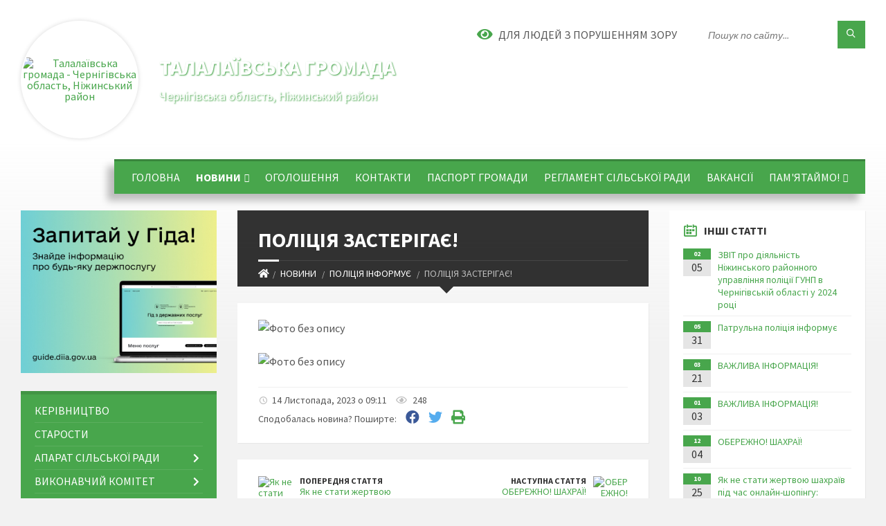

--- FILE ---
content_type: text/html; charset=UTF-8
request_url: https://talalaivka-gromada.gov.ua/news/1699945977/
body_size: 16487
content:
<!DOCTYPE html>
<html class="wide wow-animation" lang="uk">
<head>
	<!--[if IE]><meta http-equiv="X-UA-Compatible" content="IE=edge"><![endif]-->
	<meta charset="utf-8">
	<meta name="viewport" content="width=device-width, initial-scale=1">
	<!--[if IE]><script>
		document.createElement('header');
		document.createElement('nav');
		document.createElement('main');
		document.createElement('section');
		document.createElement('article');
		document.createElement('aside');
		document.createElement('footer');
		document.createElement('figure');
		document.createElement('figcaption');
	</script><![endif]-->
	<title>ПОЛІЦІЯ ЗАСТЕРІГАЄ! | Талалаївська громада</title>
	<meta name="description" content=". . ">
	<meta name="keywords" content="ПОЛІЦІЯ, ЗАСТЕРІГАЄ!, |, Талалаївська, громада, 04415258">

	
		<meta property="og:image" content="https://rada.info/upload/users_files/04415258/f519efa91906678c21e0e4866abe5d43.jpg">
	<meta property="og:image:width" content="800">
	<meta property="og:image:height" content="800">
			<meta property="og:title" content="ПОЛІЦІЯ ЗАСТЕРІГАЄ!">
				<meta property="og:type" content="article">
	<meta property="og:url" content="https://talalaivka-gromada.gov.ua/news/1699945977/">
		
		<link rel="apple-touch-icon" sizes="57x57" href="https://gromada.org.ua/apple-icon-57x57.png">
	<link rel="apple-touch-icon" sizes="60x60" href="https://gromada.org.ua/apple-icon-60x60.png">
	<link rel="apple-touch-icon" sizes="72x72" href="https://gromada.org.ua/apple-icon-72x72.png">
	<link rel="apple-touch-icon" sizes="76x76" href="https://gromada.org.ua/apple-icon-76x76.png">
	<link rel="apple-touch-icon" sizes="114x114" href="https://gromada.org.ua/apple-icon-114x114.png">
	<link rel="apple-touch-icon" sizes="120x120" href="https://gromada.org.ua/apple-icon-120x120.png">
	<link rel="apple-touch-icon" sizes="144x144" href="https://gromada.org.ua/apple-icon-144x144.png">
	<link rel="apple-touch-icon" sizes="152x152" href="https://gromada.org.ua/apple-icon-152x152.png">
	<link rel="apple-touch-icon" sizes="180x180" href="https://gromada.org.ua/apple-icon-180x180.png">
	<link rel="icon" type="image/png" sizes="192x192"  href="https://gromada.org.ua/android-icon-192x192.png">
	<link rel="icon" type="image/png" sizes="32x32" href="https://gromada.org.ua/favicon-32x32.png">
	<link rel="icon" type="image/png" sizes="96x96" href="https://gromada.org.ua/favicon-96x96.png">
	<link rel="icon" type="image/png" sizes="16x16" href="https://gromada.org.ua/favicon-16x16.png">
	<link rel="manifest" href="https://gromada.org.ua/manifest.json">
	<meta name="msapplication-TileColor" content="#ffffff">
	<meta name="msapplication-TileImage" content="https://gromada.org.ua/ms-icon-144x144.png">
	<meta name="theme-color" content="#ffffff">
	
	
		<meta name="robots" content="">
		
	<link rel="preconnect" href="https://fonts.googleapis.com">
	<link rel="preconnect" href="https://fonts.gstatic.com" crossorigin>
	<link href="https://fonts.googleapis.com/css2?family=Source+Sans+Pro:ital,wght@0,400;0,700;1,400;1,700&display=swap" rel="stylesheet">
	
    <link rel="preload" href="//gromada.org.ua/themes/2021_townpress/css/styles_vip.css?v=1.43" as="style">
	<link rel="stylesheet" href="//gromada.org.ua/themes/2021_townpress/css/styles_vip.css?v=1.43">
	<link rel="stylesheet" href="//gromada.org.ua/themes/2021_townpress/css/77316/theme_vip.css?v=1769491421">
	
		<!--[if lt IE 9]>
	<script src="https://oss.maxcdn.com/html5shiv/3.7.2/html5shiv.min.js"></script>
	<script src="https://oss.maxcdn.com/respond/1.4.2/respond.min.js"></script>
	<![endif]-->
	<!--[if gte IE 9]>
	<style type="text/css">
		.gradient { filter: none; }
	</style>
	<![endif]-->

</head>
<body class="">

	<a href="#top_menu" class="skip-link link" aria-label="Перейти до головного меню (Alt+1)" accesskey="1">Перейти до головного меню (Alt+1)</a>
	<a href="#left_menu" class="skip-link link" aria-label="Перейти до бічного меню (Alt+2)" accesskey="2">Перейти до бічного меню (Alt+2)</a>
    <a href="#main_content" class="skip-link link" aria-label="Перейти до головного вмісту (Alt+3)" accesskey="3">Перейти до текстового вмісту (Alt+3)</a>


		<header id="header" class="m-has-standard-menu m-has-header-tools m-has-gmap">
			<div class="header-inner">

				<div class="header-content">
					<div class="c-container">
						<div class="header-content-inner">

							<div class="header-branding m-large-logo">
								<a href="https://talalaivka-gromada.gov.ua/">
									<span id="logo" class="form_2">
										<img src="https://rada.info/upload/users_files/04415258/gerb/180px-Talalaivka_nizh_gerb.png" data-hires="https://rada.info/upload/users_files/04415258/gerb/180px-Talalaivka_nizh_gerb.png" alt="Талалаївська громада - Чернігівська область, Ніжинський район ">
									</span>
									<span>
										<span class="slogan_1">Талалаївська громада</span>
										<span class="slogan_2">Чернігівська область, Ніжинський район </span>
									</span>
								</a>
							</div>
							
							<div class="header-toggle-holder">

								<button type="button" class="header-toggle">
									<i class="ico-open tp tp-menu"></i>
									<i class="ico-close tp tp-cross"></i>
									<span>Меню</span>
								</button>

								<a rel="nofollow" href="https://talalaivka-gromada.gov.ua/search/" class="header-gmap-switcher" title="Пошук по сайту">
									<i class="fas fa-search"></i>
								</a>

							</div>
							
							<nav class="header-menu" id="top_menu">
								<ul>
																		<li>
										<a href="https://talalaivka-gromada.gov.ua/main/">ГОЛОВНА</a>
																			</li>
																		<li class="m-active">
										<a href="https://talalaivka-gromada.gov.ua/news/">НОВИНИ</a>
																				<ul>
																						<li>
												<a href="https://talalaivka-gromada.gov.ua/fond-socialnogo-strahuvannya-ukraini-informue-13-17-55-17-08-2021/">ФОНД СОЦІАЛЬНОГО СТРАХУВАННЯ УКРАЇНИ ІНФОРМУЄ</a>
																							</li>
																						<li>
												<a href="https://talalaivka-gromada.gov.ua/derzhpraci-informue-13-49-18-03-06-2022/">ДЕРЖПРАЦІ ІНФОРМУЄ</a>
																							</li>
																						<li>
												<a href="https://talalaivka-gromada.gov.ua/novini-pensijnogo-fondu-ukraini-10-28-57-24-11-2021/">НОВИНИ ПЕНСІЙНОГО ФОНДУ УКРАЇНИ</a>
																							</li>
																						<li>
												<a href="https://talalaivka-gromada.gov.ua/golovne-upravlinnya-statistiki-u-chernigivskij-oblasti-informue-11-24-07-07-02-2022/">ГОЛОВНЕ УПРАВЛІННЯ СТАТИСТИКИ У ЧЕРНІГІВСЬКІЙ ОБЛАСТІ ІНФОРМУЄ</a>
																							</li>
																						<li>
												<a href="https://talalaivka-gromada.gov.ua/golovne-upravlinnya-derzhprodspozhivsluzhbi-v-chernigivskij-oblasti-informue-11-04-06-08-02-2022/">ГОЛОВНЕ УПРАВЛІННЯ ДЕРЖПРОДСПОЖИВСЛУЖБИ В ЧЕРНІГІВСЬКІЙ ОБЛАСТІ ІНФОРМУЄ</a>
																							</li>
																						<li>
												<a href="https://talalaivka-gromada.gov.ua/novini-ministerstva-ohoroni-zdorovya-08-51-50-06-10-2022/">НОВИНИ МІНІСТЕРСТВА ОХОРОНИ ЗДОРОВ'Я</a>
																							</li>
																						<li>
												<a href="https://talalaivka-gromada.gov.ua/ministerstvo-cifrovoi-transformacii-informue-09-26-12-17-11-2021/">МІНІСТЕРСТВО ЦИФРОВОЇ ТРАНСФОРМАЦІЇ ІНФОРМУЄ</a>
																							</li>
																						<li>
												<a href="https://talalaivka-gromada.gov.ua/nizhinska-miskrajonna-filiya-chernigivskogo-oblasnogo-centru-zajnyatosti-informue-10-26-55-23-11-2021/">ЧЕРНІГІВСЬКИЙ ОБЛАСНИЙ ЦЕНТР ЗАЙНЯТОСТІ ІНФОРМУЄ</a>
																							</li>
																						<li>
												<a href="https://talalaivka-gromada.gov.ua/novini-golovnogo-upravlinnya-dps-u-chernigivskij-oblasti-14-26-38-07-04-2023/">НОВИНИ ГОЛОВНОГО УПРАВЛІННЯ ДПС У ЧЕРНІГІВСЬКІЙ ОБЛАСТІ</a>
																							</li>
																						<li class="m-active">
												<a href="https://talalaivka-gromada.gov.ua/policiya-informue-13-47-32-25-10-2023/">ПОЛІЦІЯ ІНФОРМУЄ</a>
																							</li>
																						<li>
												<a href="https://talalaivka-gromada.gov.ua/derzhavna-migracijna-sluzhba-informue-15-14-47-04-07-2025/">ДЕРЖАВНА МІГРАЦІЙНА СЛУЖБА ІНФОРМУЄ</a>
																							</li>
																																</ul>
																			</li>
																		<li>
										<a href="https://talalaivka-gromada.gov.ua/ogoloshennya-12-11-08-03-09-2021/">ОГОЛОШЕННЯ</a>
																			</li>
																		<li>
										<a href="https://talalaivka-gromada.gov.ua/feedback/">Контакти</a>
																			</li>
																		<li>
										<a href="https://talalaivka-gromada.gov.ua/pasport-gromadi-11-41-15-21-06-2022/">ПАСПОРТ ГРОМАДИ</a>
																			</li>
																		<li>
										<a href="https://talalaivka-gromada.gov.ua/reglament-silskoi-radi-09-14-24-05-01-2023/">РЕГЛАМЕНТ СІЛЬСЬКОЇ РАДИ</a>
																			</li>
																		<li>
										<a href="https://talalaivka-gromada.gov.ua/vakansii-15-51-18-08-09-2025/">ВАКАНСІЇ</a>
																			</li>
																		<li>
										<a href="https://talalaivka-gromada.gov.ua/pamyatajmo-16-37-14-11-02-2025/">ПАМ'ЯТАЙМО!</a>
																				<ul>
																						<li>
												<a href="https://talalaivka-gromada.gov.ua/aleya-slavi-12-55-10-24-09-2025/">АЛЕЯ СЛАВИ</a>
																							</li>
																																</ul>
																			</li>
																										</ul>
							</nav>
							
							<div class="header-tools">

								<div class="header-search">
									<form method="get" action="https://talalaivka-gromada.gov.ua/search/" class="c-search-form">
										<div class="form-fields">
											<input type="text" name="q" value="" placeholder="Пошук по сайту..." aria-label="Введіть пошукову фразу">
											<button type="submit" name="gAction" value="search" class="submit-btn" aria-label="Здійснити пошук"><i class="tp tp-magnifier"></i></button>
										</div>
									</form>
								</div>
								
								<a href="#" rel="nofollow" class="header-gmap-switcher" title="Версія для людей з вадами зору" onclick="return set_special('59343dc6b4ef5b0490e07efa7e2e9f66841c5453');">
									<i class="ico-open fas fa-eye"></i>
									<span>Для людей з порушенням зору</span>
								</a>

							</div>

						</div>
					</div>
				</div>

			</div>
		</header>

		<div class="header-bg">
			<div class="header-image" data-autoplay="8">
																			<div class="image-layer" style="background-image: url(https://rada.info/upload/users_files/04415258/backgrounds/1-фон.jpg);"></div>
												</div>
		</div>

		<div id="core">
			<div class="c-container">
				<div class="row">

					<div class="middle-column col-md-9 col-md-push-3" id="main_content">
					
																					<div class="row">
	
	<div class="middle-column col-md-8">

		<div id="page-content">
			<div class="page-content-inner">
			
				<div id="page-header" class="m-has-breadcrumbs">
					<div class="page-title">
						<h1>ПОЛІЦІЯ ЗАСТЕРІГАЄ!</h1>
					</div>
					<div class="breadcrumbs">
						<ul><li><a href="https://talalaivka-gromada.gov.ua/" title="Головна сторінка"><span class="fa fa-home"></span></a></li><li><a href="https://talalaivka-gromada.gov.ua/news/">НОВИНИ</a></li> <li><a href="https://talalaivka-gromada.gov.ua/policiya-informue-13-47-32-25-10-2023/" aria-current="page">ПОЛІЦІЯ ІНФОРМУЄ</a></li> <li class="active">ПОЛІЦІЯ ЗАСТЕРІГАЄ!</li></ul>
					</div>
				</div>

				<div class="post-page post-detail-page">
					<div class="post">
						<div class="post-inner c-content-box m-no-padding">

							<div class="post-core">

								<div class="post-content">
									<div class="post-content-inner">
						
										
										
										<main>
										<p><img alt="Фото без опису"  alt="" src="https://rada.info/upload/users_files/04415258/f519efa91906678c21e0e4866abe5d43.jpg" style="width: 350px; height: 350px;" /></p>

<p><img alt="Фото без опису"  alt="" src="https://rada.info/upload/users_files/04415258/d93b12ce67d1135ea55f582fe9c0ab68.jpg" style="width: 350px; height: 492px;" /></p>
										</main>
										
										
									</div>
								</div>

							</div>

							<div class="post-footer">
								<div class="post-footer-inner">

									<div class="post-info">
										<i class="ico tp tp-clock2"></i>
										<span class="post-date">
											14 Листопада, 2023 о 09:11
										</span>
										<i class="ico far fa-eye"></i>
										<span class="post-views">
											248
										</span>
																			</div>
																		
																		<div class="post-share">
										Сподобалась новина? Поширте:										
																				<a data-type="fb" class="social_share fab fa-facebook" onclick="window.open('https://www.facebook.com/sharer/sharer.php?u=https://talalaivka-gromada.gov.ua/news/1699945977/', '', 'toolbar=0,status=0,scrollbars=1,width=626,height=436'); return false;" href="#" rel="nofollow" title="Поширити у Facebook"></a>
										<a data-type="tw" class="social_share fab fa-twitter" onclick="window.open('https://twitter.com/intent/tweet?url=https://talalaivka-gromada.gov.ua/news/1699945977/&text=%D0%9F%D0%9E%D0%9B%D0%86%D0%A6%D0%86%D0%AF+%D0%97%D0%90%D0%A1%D0%A2%D0%95%D0%A0%D0%86%D0%93%D0%90%D0%84%21', '', 'toolbar=0,status=0,scrollbars=1,width=626,height=436'); return false;" href="#" rel="nofollow" title="Поширити у Twitter"></a>
										<a onclick="window.print(); return false;" rel="nofollow" class="social_share fas fa-print" href="#" title="Надрукувати"></a>
									</div>
																		
								</div>
							</div>
							
						</div>
					</div>
					
										<div class="post-navigation">
						<div class="c-content-box">
							<ul>
								<li class="prev m-has-thumb">
																		<div class="prev-inner">
																				<div class="nav-thumb">
											<a href="https://talalaivka-gromada.gov.ua/news/1698231020/"><img src="https://rada.info/upload/users_files/04415258/f1811ad0e9021a25f1bfd7f9032b2570.jpg" alt="Як не стати жертвою шахраїв під час онлайн-шопінгу: кіберполіція нагадує правила безпеки"></a>
										</div>
																				<h5><a href="https://talalaivka-gromada.gov.ua/news/1698231020/">Попередня стаття</a></h5>
										<a href="https://talalaivka-gromada.gov.ua/news/1698231020/">Як не стати жертвою шахраїв під час онлайн-шопінгу: кіберполіція нагадує правила безпеки</a>
									</div>
																	</li>
								<li class="next m-has-thumb">
																		<div class="next-inner">
																				<div class="nav-thumb">
											<a href="https://talalaivka-gromada.gov.ua/news/1701679540/"><img src="https://rada.info/upload/users_files/04415258/7ca3a81539860f632d2f677a3a458b82.jpg" alt="ОБЕРЕЖНО! ШАХРАЇ!"></a>
										</div>
																				<h5><a href="https://talalaivka-gromada.gov.ua/news/1701679540/">Наступна стаття</a></h5>
										<a href="https://talalaivka-gromada.gov.ua/news/1701679540/">ОБЕРЕЖНО! ШАХРАЇ!</a>
									</div>
																	</li>

							</ul>
						</div>
					</div>
										
					
				</div>
			</div>
		</div>

	</div>
	
	<div class="right-column col-md-4">
		<aside class="sidebar">
			<div class="widget-list">

								<div class="widget events-widget">
					<div class="widget-inner">
						<h3 class="widget-title m-has-ico"><i class="widget-ico tp tp-calendar-full"></i>Інші статті</h3>
						<div class="widget-content">
							<ul class="event-list">

																<li class="event m-has-date">
									<div class="event-inner">
										<div class="event-date" title="05.02.2025, 16:24">
											<span class="event-month">02</span>
											<span class="event-day">05</span>
										</div>
										<h4 class="event-title"><a href="https://talalaivka-gromada.gov.ua/news/1738766337/">ЗВІТ про діяльність Ніжинського районного управління поліції ГУНП в Чернігівській області у 2024 році</a></h4>
									</div>
								</li>
																<li class="event m-has-date">
									<div class="event-inner">
										<div class="event-date" title="31.05.2024, 11:20">
											<span class="event-month">05</span>
											<span class="event-day">31</span>
										</div>
										<h4 class="event-title"><a href="https://talalaivka-gromada.gov.ua/news/1717143668/">Патрульна поліція інформує</a></h4>
									</div>
								</li>
																<li class="event m-has-date">
									<div class="event-inner">
										<div class="event-date" title="21.03.2024, 10:06">
											<span class="event-month">03</span>
											<span class="event-day">21</span>
										</div>
										<h4 class="event-title"><a href="https://talalaivka-gromada.gov.ua/news/1711008599/">ВАЖЛИВА ІНФОРМАЦІЯ!</a></h4>
									</div>
								</li>
																<li class="event m-has-date">
									<div class="event-inner">
										<div class="event-date" title="03.01.2024, 12:15">
											<span class="event-month">01</span>
											<span class="event-day">03</span>
										</div>
										<h4 class="event-title"><a href="https://talalaivka-gromada.gov.ua/news/1704276983/">ВАЖЛИВА ІНФОРМАЦІЯ!</a></h4>
									</div>
								</li>
																<li class="event m-has-date">
									<div class="event-inner">
										<div class="event-date" title="04.12.2023, 10:44">
											<span class="event-month">12</span>
											<span class="event-day">04</span>
										</div>
										<h4 class="event-title"><a href="https://talalaivka-gromada.gov.ua/news/1701679540/">ОБЕРЕЖНО! ШАХРАЇ!</a></h4>
									</div>
								</li>
																<li class="event m-has-date">
									<div class="event-inner">
										<div class="event-date" title="25.10.2023, 13:47">
											<span class="event-month">10</span>
											<span class="event-day">25</span>
										</div>
										<h4 class="event-title"><a href="https://talalaivka-gromada.gov.ua/news/1698231020/">Як не стати жертвою шахраїв під час онлайн-шопінгу: кіберполіція нагадує правила безпеки</a></h4>
									</div>
								</li>
								
							</ul>
							<p class="show-all-btn"><a href="https://talalaivka-gromada.gov.ua/policiya-informue-13-47-32-25-10-2023/">Всі статті</a></p>
						</div>
					</div>
				</div>
				
				


<div id="banner_block">

	
	<p>&nbsp;<img alt="Фото без опису"  src="https://rada.info/upload/users_files/04415258/99bae14ad513fe750c9a568915488e81.jpg" style="width: 350px; height: 225px;" /></p>

<p>&nbsp; &nbsp; &nbsp; &nbsp; &nbsp; &nbsp; &nbsp; &nbsp; &nbsp; &nbsp; &nbsp; &nbsp; &nbsp; &nbsp; &nbsp; &nbsp; &nbsp; &nbsp; &nbsp;&nbsp;<a rel="nofollow" href="https://www.president.gov.ua/ru" target="_blank"><img alt="Президент України" src="https://rada.info/upload/users_files/04415258/0ab1ebbcfaee1bce442d17b91c377637.jpg" style="width: 300px; height: 156px;" /></a></p>

<p><a rel="nofollow" href="https://www.rada.gov.ua/" target="_blank"><img alt="Фото без опису"  src="https://rada.info/upload/users_files/04415258/65a672badbfcbe27ad81680d9de1a457.png" style="width: 350px; height: 184px;" /></a></p>

<p><img alt="Кабінет міністрів України" src="https://rada.info/upload/users_files/04415258/96547935f2afacdf2e1c28a71dbaa335.jpg" style="width: 350px; height: 197px;" /></p>

<p><a rel="nofollow" href="https://decentralization.gov.ua/" target="_blank"><img alt="Децентралізація в Україні" src="https://rada.info/upload/users_files/04415258/a9bb717afaaf30cbae3280d665fb5f92.jpg" style="width: 264px; height: 132px;" /></a></p>

<p><a rel="nofollow" href="https://moz.gov.ua/koronavirus-2019-ncov" target="_blank"><img alt="Фото без опису"  src="https://rada.info/upload/users_files/04415258/69dead3d86240c825da79932ad0b3e0b.png" style="width: 264px; height: 174px;" /></a></p>

<p><a rel="nofollow" href="https://thedigital.gov.ua/news/yak-otrimati-zhitlo-abo-groshovu-kompensatsiyu-vid-derzhavi-poslugi-na-gidi" target="_blank"><img alt="Міністерство цифрової трансформації України" src="https://rada.info/upload/users_files/04415258/325ff3e7fd952709e55d9663e477bf29.png" style="width: 264px; height: 148px;" /></a></p>

<p>&nbsp;</p>

<p>&nbsp; &nbsp; &nbsp; &nbsp; &nbsp; &nbsp; &nbsp; &nbsp; &nbsp; &nbsp; &nbsp; &nbsp; &nbsp; &nbsp; &nbsp; &nbsp; &nbsp; &nbsp; &nbsp; &nbsp; &nbsp; &nbsp; &nbsp; &nbsp; &nbsp; &nbsp; &nbsp; &nbsp; &nbsp; &nbsp; &nbsp; &nbsp; &nbsp; &nbsp; &nbsp;&nbsp;</p>
	<div class="clearfix"></div>

	
	<div class="clearfix"></div>

</div>
			</div>
		</aside>
	</div>
	
</div>

<hr class="c-separator m-margin-top-small m-margin-bottom-small m-transparent hidden-lg hidden-md">																			
					</div>

					<div class="left-column sidebar col-md-3 col-md-pull-9">
						<aside class="sidebar">

														<div class="widget image-widget right_menu_b">
								<div class="widget-inner">
									<div class="widget-content">
										<a href="https://guide.diia.gov.ua/" class="diia_guide" rel="nofollow" target="_blank"><img src="https://gromada.org.ua/upload/diia_guide.jpg" alt="Гід інформаційних послуг - банер"></a>
									</div>
								</div>
															</div>
							
							<nav class="side-menu m-left-side m-show-submenu" id="left_menu">
								<ul>
																		<li class="from_sidebar_menu">
										<a href="https://talalaivka-gromada.gov.ua/silskij-golova-23-29-09-26-05-2021/">КЕРІВНИЦТВО</a>
																			</li>
																		<li class="from_sidebar_menu">
										<a href="https://talalaivka-gromada.gov.ua/starosti-starostinskih-okrugiv-11-32-26-13-10-2021/">СТАРОСТИ</a>
																			</li>
																		<li class="from_sidebar_menu">
										<a href="https://talalaivka-gromada.gov.ua/aparat-silskoi-radi-15-35-12-17-08-2021/">АПАРАТ СІЛЬСЬКОЇ РАДИ</a>
																				<ul>
																						<li>
												<a href="https://talalaivka-gromada.gov.ua/aparat-talalaivskoi-silskoi-radi-ta-ii-vikonavchogo-komitetu-inshih-vikonavchih-organiv-radi-15-39-16-17-08-2021/">Структура виконавчих органів  Талалаївської сільської ради</a>
																							</li>
																																</ul>
																			</li>
																		<li class="from_sidebar_menu">
										<a href="https://talalaivka-gromada.gov.ua/vikonavchij-komitet-16-06-48-17-08-2021/">ВИКОНАВЧИЙ КОМІТЕТ</a>
																				<ul>
																						<li>
												<a href="https://talalaivka-gromada.gov.ua/personalnij-sklad-vikonavchogo-komitetu-16-07-39-17-08-2021/">Персональний склад виконавчого комітету</a>
																							</li>
																						<li>
												<a href="https://talalaivka-gromada.gov.ua/proekti-rishen-vikonavchogo-komitetu-10-37-27-20-08-2021/">Проєкти рішень виконавчого комітету</a>
																							</li>
																						<li>
												<a href="https://talalaivka-gromada.gov.ua/protokoli-zasidan-vikonavchogo-komitetu-12-41-50-24-01-2022/">Протоколи засідань виконавчого комітету, поіменне голосування</a>
																								<ul>
																										<li>
														<a href="https://talalaivka-gromada.gov.ua/2025-rik-11-22-07-22-04-2025/">2025 рік</a>
													</li>
																										<li>
														<a href="https://talalaivka-gromada.gov.ua/2024-rik-16-20-08-19-03-2024/">2024 рік</a>
													</li>
																										<li>
														<a href="https://talalaivka-gromada.gov.ua/2022-rik-12-46-52-24-01-2022/">2022 рік</a>
													</li>
																										<li>
														<a href="https://talalaivka-gromada.gov.ua/2023-rik-14-23-01-01-02-2023/">2023 рік</a>
													</li>
																										<li>
														<a href="https://talalaivka-gromada.gov.ua/2026-rik-16-35-49-13-01-2026/">2026 рік</a>
													</li>
																																						</ul>
																							</li>
																																</ul>
																			</li>
																		<li class="from_sidebar_menu">
										<a href="https://talalaivka-gromada.gov.ua/deputatskij-korpus-16-08-56-17-08-2021/">ДЕПУТАТИ СІЛЬСЬКОЇ РАДИ</a>
																				<ul>
																						<li>
												<a href="https://talalaivka-gromada.gov.ua/informaciya-pro-deputativ-16-17-53-17-08-2021/">Інформація про депутатів</a>
																							</li>
																						<li>
												<a href="https://talalaivka-gromada.gov.ua/postijni-komisii-silskoi-radi-16-18-16-17-08-2021/">Постійні комісії</a>
																								<ul>
																										<li>
														<a href="https://talalaivka-gromada.gov.ua/protokoli-zasidan-postijnih-deputatskih-komisij-16-25-23-14-04-2025/">Протоколи засідань постійних депутатських комісій</a>
													</li>
																																						</ul>
																							</li>
																						<li>
												<a href="https://talalaivka-gromada.gov.ua/miscevi-vibori-15-43-36-21-03-2023/">Місцеві вибори</a>
																								<ul>
																										<li>
														<a href="https://talalaivka-gromada.gov.ua/normativni-dokumenti-15-44-15-21-03-2023/">Нормативні документи</a>
													</li>
																																						</ul>
																							</li>
																																</ul>
																			</li>
																		<li class="from_sidebar_menu">
										<a href="https://talalaivka-gromada.gov.ua/docs/">ОФІЦІЙНІ ДОКУМЕНТИ</a>
																				<ul>
																						<li>
												<a href="https://talalaivka-gromada.gov.ua/listi-poimennogo-golosuvannya-12-13-18-25-11-2021/">Листки поіменного голосування</a>
																							</li>
																						<li>
												<a href="https://talalaivka-gromada.gov.ua/protokoli-zasidannya-sesij-10-32-15-27-01-2022/">Протоколи засідання сесій</a>
																							</li>
																						<li>
												<a href="https://talalaivka-gromada.gov.ua/protkoli-zasidan-postijnih-deputatskih-komisij-09-53-27-01-04-2025/">Протколи засідань постійних депутатських комісій</a>
																							</li>
																						<li>
												<a href="https://talalaivka-gromada.gov.ua/rezultati-poimennogo-golosuvannya-12-34-14-19-01-2024/">Результати поіменного голосування</a>
																							</li>
																						<li>
												<a href="https://talalaivka-gromada.gov.ua/zapis-zasidannya-radi-13-01-30-21-10-2024/">Відеозапис засідання сесій сільської ради</a>
																							</li>
																																</ul>
																			</li>
																		<li class="from_sidebar_menu">
										<a href="https://talalaivka-gromada.gov.ua/bjudzhet-gromadi-12-58-48-24-01-2022/">БЮДЖЕТ ГРОМАДИ</a>
																				<ul>
																						<li>
												<a href="https://talalaivka-gromada.gov.ua/rishennya-silskoi-radi-pro-bjudzhet-12-59-54-24-01-2022/">Рішення сільської ради про бюджет</a>
																								<ul>
																										<li>
														<a href="https://talalaivka-gromada.gov.ua/pro-bjudzhet-12-19-09-24-10-2022/">Про бюджет територіальної громади</a>
													</li>
																										<li>
														<a href="https://talalaivka-gromada.gov.ua/pro-vnesennya-zmin-12-19-29-24-10-2022/">Про внесення змін до бюджету</a>
													</li>
																										<li>
														<a href="https://talalaivka-gromada.gov.ua/pro-zvit-pro-vikonannya-bjudzhetu-12-20-55-24-10-2022/">Про звіт про виконання бюджету</a>
													</li>
																																						</ul>
																							</li>
																						<li>
												<a href="https://talalaivka-gromada.gov.ua/programi-13-16-23-24-01-2022/">Програми</a>
																							</li>
																						<li>
												<a href="https://talalaivka-gromada.gov.ua/programno-cilovij-metod-13-16-48-24-01-2022/">Програмно - цільовий метод</a>
																								<ul>
																										<li>
														<a href="https://talalaivka-gromada.gov.ua/prognoz-bjudzhetu-13-17-05-24-01-2022/">Прогноз бюджету</a>
													</li>
																										<li>
														<a href="https://talalaivka-gromada.gov.ua/bjudzhetni-zapiti-13-17-25-24-01-2022/">Бюджетні запити</a>
													</li>
																										<li>
														<a href="https://talalaivka-gromada.gov.ua/pasporta-bjudzhetnih-program-13-18-04-24-01-2022/">Паспорта бюджетних програм</a>
													</li>
																										<li>
														<a href="https://talalaivka-gromada.gov.ua/zviti-pro-vikonannya-bjudzhetnih-program-13-18-40-24-01-2022/">Звіти про виконання бюджетних програм</a>
													</li>
																										<li>
														<a href="https://talalaivka-gromada.gov.ua/analiz-efektivnosti-vikonannya-bjudzhetnih-program-15-43-39-05-03-2024/">Аналіз ефективності виконання бюджетних програм</a>
													</li>
																																						</ul>
																							</li>
																						<li>
												<a href="https://talalaivka-gromada.gov.ua/rekviziti-rahunkiv-13-19-16-24-01-2022/">Реквізити рахунків</a>
																							</li>
																						<li>
												<a href="https://talalaivka-gromada.gov.ua/dogovora-pro-nadannya-ta-otrimannya-subvencij-13-20-00-24-01-2022/">Договора про надання та отримання субвенцій</a>
																								<ul>
																										<li>
														<a href="https://talalaivka-gromada.gov.ua/2021-rik-10-15-28-24-10-2022/">2022 рік</a>
													</li>
																										<li>
														<a href="https://talalaivka-gromada.gov.ua/2021-rik-10-19-21-24-10-2022/">2021 рік</a>
													</li>
																																						</ul>
																							</li>
																						<li>
												<a href="https://talalaivka-gromada.gov.ua/prognoz-bjudzhetu-14-34-18-16-09-2025/">Прогноз бюджету</a>
																								<ul>
																										<li>
														<a href="https://talalaivka-gromada.gov.ua/20262028-roki-14-34-44-16-09-2025/">2026-2028 роки</a>
													</li>
																																						</ul>
																							</li>
																																</ul>
																			</li>
																		<li class="from_sidebar_menu">
										<a href="https://talalaivka-gromada.gov.ua/regulyatorna-diyalnist-15-12-03-06-09-2021/">РЕГУЛЯТОРНА ДІЯЛЬНІСТЬ</a>
																				<ul>
																						<li>
												<a href="https://talalaivka-gromada.gov.ua/chinni-regulyatorni-akti-15-08-31-28-09-2021/">Чинні регуляторні акти</a>
																								<ul>
																										<li>
														<a href="https://talalaivka-gromada.gov.ua/2024-rik-11-08-05-04-10-2023/">2024 рік</a>
													</li>
																										<li>
														<a href="https://talalaivka-gromada.gov.ua/2023-rik-18-51-01-27-03-2023/">2023 рік</a>
													</li>
																										<li>
														<a href="https://talalaivka-gromada.gov.ua/2022-rik-16-13-11-30-11-2021/">2022 рік</a>
													</li>
																										<li>
														<a href="https://talalaivka-gromada.gov.ua/2021-rik-16-10-20-30-11-2021/">2021 рік</a>
													</li>
																																						</ul>
																							</li>
																						<li>
												<a href="https://talalaivka-gromada.gov.ua/proekti-regulyatornih-aktiv-15-09-28-28-09-2021/">Проєкти регуляторних актів</a>
																							</li>
																						<li>
												<a href="https://talalaivka-gromada.gov.ua/plani-regulyatornoi-diyalnosti-15-38-42-21-12-2021/">Плани регуляторної діяльності</a>
																								<ul>
																										<li>
														<a href="https://talalaivka-gromada.gov.ua/povidomlennya-15-21-40-31-03-2023/">ПОВІДОМЛЕННЯ</a>
													</li>
																																						</ul>
																							</li>
																																</ul>
																			</li>
																		<li class="from_sidebar_menu">
										<a href="https://talalaivka-gromada.gov.ua/dostup-do-publichnoi-informacii-12-20-41-23-09-2021/">ДОСТУП ДО ПУБЛІЧНОЇ ІНФОРМАЦІЇ</a>
																				<ul>
																						<li>
												<a href="https://talalaivka-gromada.gov.ua/zakon-ukraini-pro-dostup-do-publichnoi-informacii-12-22-57-23-09-2021/">Закон України "Про доступ до публічної інформації"</a>
																							</li>
																						<li>
												<a href="https://talalaivka-gromada.gov.ua/poryadok-dostupu-do-publichnoi-informacii-v-vikonavchomu-komiteti-talalaivskoi-silskoi-radi-12-23-44-23-09-2021/">Порядок доступу до публічної інформації в виконавчому комітеті Талалаївської сільської ради</a>
																							</li>
																						<li>
												<a href="https://talalaivka-gromada.gov.ua/forma-zapitu-na-informaciju-12-24-41-23-09-2021/">Форма запиту на інформацію</a>
																							</li>
																																</ul>
																			</li>
																		<li class="from_sidebar_menu">
										<a href="https://talalaivka-gromada.gov.ua/istorichna-dovidka-23-41-16-26-05-2021/">ІСТОРИЧНА ДОВІДКА</a>
																			</li>
																		<li class="from_sidebar_menu">
										<a href="https://talalaivka-gromada.gov.ua/video-14-07-37-20-08-2021/">ВІДЕО</a>
																			</li>
																		<li class="from_sidebar_menu">
										<a href="https://talalaivka-gromada.gov.ua/finansovij-viddil-12-52-25-24-01-2022/">ФІНАНСОВИЙ ВІДДІЛ</a>
																				<ul>
																						<li>
												<a href="https://talalaivka-gromada.gov.ua/polozhennya-12-53-49-24-01-2022/">Положення про фінансвовий відділ</a>
																							</li>
																						<li>
												<a href="https://talalaivka-gromada.gov.ua/posadovi-instrukcii-12-54-10-24-01-2022/">Посадові інструкції</a>
																							</li>
																						<li>
												<a href="https://talalaivka-gromada.gov.ua/zviti-pro-robotu-12-54-28-24-01-2022/">Звіти про роботу</a>
																							</li>
																																</ul>
																			</li>
																		<li class="from_sidebar_menu">
										<a href="https://talalaivka-gromada.gov.ua/viddil-osviti-12-34-02-03-09-2021/">ВІДДІЛ ОСВІТИ</a>
																				<ul>
																						<li>
												<a href="https://talalaivka-gromada.gov.ua/prozorist-ta-vidkritist-diyalnosti-zakldaiv-osviti-15-38-38-29-11-2021/">Прозорість та відкритість діяльності заклдаів освіти</a>
																								<ul>
																										<li>
														<a href="https://talalaivka-gromada.gov.ua/bezuglivskij-zzso-15-39-11-29-11-2021/">Безуглівський ЗЗСО</a>
													</li>
																										<li>
														<a href="https://talalaivka-gromada.gov.ua/talalaivskij-zzso-15-39-37-29-11-2021/">Талалаївський ЗЗСО</a>
													</li>
																										<li>
														<a href="https://talalaivka-gromada.gov.ua/velikodorizka-gimnaziya-15-40-13-29-11-2021/">Великодорізька гімназія</a>
													</li>
																										<li>
														<a href="https://talalaivka-gromada.gov.ua/kropivnyanska-gimnaziya-15-40-47-29-11-2021/">Кропивнянська гімназія</a>
													</li>
																										<li>
														<a href="https://talalaivka-gromada.gov.ua/nizhinska-gimnaziya-15-41-09-29-11-2021/">Ніжинська гімназія</a>
													</li>
																										<li>
														<a href="https://talalaivka-gromada.gov.ua/talalaivskij-dnz-lelechenka-15-41-36-29-11-2021/">Талалаївський ДНЗ "Лелеченька"</a>
													</li>
																										<li>
														<a href="https://talalaivka-gromada.gov.ua/20222023-navchalnij-rik-08-53-55-10-04-2023/">2022-2023 навчальний рік</a>
													</li>
																										<li>
														<a href="https://talalaivka-gromada.gov.ua/nrn-15-57-01-04-01-2023/">План оптимізації мережі закладів загальної середньої освіти Талалаївської сільської ради Ніжинського району Чернігівської області на 2022-2027 роки</a>
													</li>
																																						</ul>
																							</li>
																						<li>
												<a href="https://talalaivka-gromada.gov.ua/novini-12-44-54-06-01-2022/">Новини</a>
																							</li>
																						<li>
												<a href="https://talalaivka-gromada.gov.ua/pidruchniki-09-10-50-27-01-2022/">Підручники</a>
																							</li>
																						<li>
												<a href="https://talalaivka-gromada.gov.ua/atestaciya-09-27-16-16-10-2023/">Атестація</a>
																								<ul>
																										<li>
														<a href="https://talalaivka-gromada.gov.ua/20232024-14-05-37-16-10-2023/">2023-2024</a>
													</li>
																										<li>
														<a href="https://talalaivka-gromada.gov.ua/20242025-15-43-08-15-10-2024/">2024-2025</a>
													</li>
																										<li>
														<a href="https://talalaivka-gromada.gov.ua/20252026-16-50-00-21-10-2025/">2025-2026</a>
													</li>
																																						</ul>
																							</li>
																						<li>
												<a href="https://talalaivka-gromada.gov.ua/informacijni-materiali-do-provedennya-vihovnih-zahodiv-15-22-26-19-01-2024/">Інформаційні матеріали до проведення виховних заходів</a>
																							</li>
																																</ul>
																			</li>
																		<li class="from_sidebar_menu">
										<a href="https://talalaivka-gromada.gov.ua/mi-u-proekti-decide-proforientaciya-ditej-ta-pidlitkiv-gromadi-14-38-17-05-01-2026/">МИ У ПРОЄКТІ DECIDE (ПРОФОРІЄНТАЦІЯ ДІТЕЙ ТА ПІДЛІТКІВ ГРОМАДИ)</a>
																			</li>
																		<li class="from_sidebar_menu">
										<a href="https://talalaivka-gromada.gov.ua/viddil-kulturi-16-17-51-05-11-2025/">ВІДДІЛ КУЛЬТУРИ</a>
																			</li>
																		<li class="from_sidebar_menu">
										<a href="https://talalaivka-gromada.gov.ua/viddil-organizacijnokadrovogo-zabezpechennya-16-53-54-24-07-2024/">Відділ організаційно-кадрового забезпечення</a>
																			</li>
																		<li class="from_sidebar_menu">
										<a href="https://talalaivka-gromada.gov.ua/viddil-arhitekturi-zemelnih-vidnosin-komunalnoi-vlasnosti-ta-zhitlovokomunalnogo-gospodarstva-14-26-48-13-08-2025/">ВІДДІЛ АРХІТЕКТУРИ, ЗЕМЕЛЬНИХ ВІДНОСИН, КОМУНАЛЬНОЇ ВЛАСНОСТІ  ТА ЖИТЛОВО-КОМУНАЛЬНОГО ГОСПОДАРСТВА</a>
																			</li>
																		<li class="from_sidebar_menu">
										<a href="https://talalaivka-gromada.gov.ua/socialnij-zahist-09-44-36-12-01-2024/">СОЦІАЛЬНИЙ ЗАХИСТ</a>
																				<ul>
																						<li>
												<a href="https://talalaivka-gromada.gov.ua/dokumenti-15-29-00-23-02-2024/">Нормативні документи</a>
																							</li>
																						<li>
												<a href="https://talalaivka-gromada.gov.ua/bezbarernist-10-50-40-21-02-2025/">Безбар'єрність</a>
																							</li>
																						<li>
												<a href="https://talalaivka-gromada.gov.ua/novini-09-45-31-12-01-2024/">Новини</a>
																							</li>
																																</ul>
																			</li>
																		<li class="from_sidebar_menu">
										<a href="https://talalaivka-gromada.gov.ua/civilnij-zahist-09-52-36-31-12-2021/">ЦИВІЛЬНИЙ ЗАХИСТ</a>
																				<ul>
																						<li>
												<a href="https://talalaivka-gromada.gov.ua/konsultacijni-punkti-14-29-18-24-03-2025/">Консультаційні пункти</a>
																							</li>
																																</ul>
																			</li>
																		<li class="from_sidebar_menu">
										<a href="https://talalaivka-gromada.gov.ua/veteranska-politika-11-28-23-25-09-2025/">ВЕТЕРАНСЬКА ПОЛІТИКА</a>
																				<ul>
																						<li>
												<a href="https://talalaivka-gromada.gov.ua/dorozhnya-kartu-veterana-11-31-58-25-09-2025/">Дорожня карта ветерана</a>
																							</li>
																																</ul>
																			</li>
																		<li class="from_sidebar_menu">
										<a href="https://talalaivka-gromada.gov.ua/sluzhba-u-spravah-ditej-14-33-25-28-02-2024/">СЛУЖБА У СПРАВАХ ДІТЕЙ</a>
																				<ul>
																						<li>
												<a href="https://talalaivka-gromada.gov.ua/informaciya-pro-sluzhbu-12-20-58-04-03-2024/">Інформація про службу</a>
																							</li>
																						<li>
												<a href="https://talalaivka-gromada.gov.ua/novini-14-34-00-28-02-2024/">Новини</a>
																							</li>
																																</ul>
																			</li>
																		<li class="from_sidebar_menu">
										<a href="https://talalaivka-gromada.gov.ua/protidiya-domashnomu-nasilstvu-nasilstvu-za-oznakami-stati-ta-torgivli-ljudmi-08-58-24-04-10-2021/">ПРОТИДІЯ ДОМАШНЬОМУ НАСИЛЬСТВУ, НАСИЛЬСТВУ ЗА ОЗНАКАМИ СТАТІ ТА ТОРГІВЛІ ЛЮДЬМИ</a>
																				<ul>
																						<li>
												<a href="https://talalaivka-gromada.gov.ua/novini-12-41-39-03-12-2021/">Новини</a>
																							</li>
																						<li>
												<a href="https://talalaivka-gromada.gov.ua/video-09-47-03-10-02-2022/">Відео</a>
																							</li>
																																</ul>
																			</li>
																		<li class="from_sidebar_menu">
										<a href="https://talalaivka-gromada.gov.ua/centr-nadannya-administrativnih-poslug-10-17-23-21-12-2023/">ЦЕНТР НАДАННЯ АДМІНІСТРАТИВНИХ ПОСЛУГ</a>
																				<ul>
																						<li>
												<a href="https://talalaivka-gromada.gov.ua/zagalna-informaciya-10-19-17-21-12-2023/">Загальна інформація</a>
																							</li>
																						<li>
												<a href="https://talalaivka-gromada.gov.ua/poslugi-cnap-09-47-26-22-12-2023/">Послуги ЦНАП</a>
																							</li>
																						<li>
												<a href="https://talalaivka-gromada.gov.ua/normativni-dokumenti-09-47-46-22-12-2023/">Нормативні документи</a>
																							</li>
																						<li>
												<a href="https://talalaivka-gromada.gov.ua/novini-09-48-01-22-12-2023/">Новини</a>
																							</li>
																																</ul>
																			</li>
																		<li class="from_sidebar_menu">
										<a href="https://talalaivka-gromada.gov.ua/gromadska-uchast-14-12-19-10-12-2021/">ГРОМАДСЬКА УЧАСТЬ</a>
																				<ul>
																						<li>
												<a href="https://talalaivka-gromada.gov.ua/protokoli-17-46-33-04-01-2022/">Протоколи</a>
																							</li>
																						<li>
												<a href="https://talalaivka-gromada.gov.ua/gromadski-sluhannya-14-12-46-10-12-2021/">Громадські слухання</a>
																							</li>
																						<li>
												<a href="https://talalaivka-gromada.gov.ua/proekti-rishen-11-55-50-01-06-2022/">Проєкти рішень</a>
																							</li>
																						<li>
												<a href="https://talalaivka-gromada.gov.ua/rozporyadzhennya-11-21-19-09-05-2023/">Розпорядження</a>
																							</li>
																						<li>
												<a href="https://talalaivka-gromada.gov.ua/zviti-09-51-13-07-07-2023/">Звіти</a>
																							</li>
																																</ul>
																			</li>
																		<li class="from_sidebar_menu">
										<a href="https://talalaivka-gromada.gov.ua/programa-kompleksnogo-vidnovlennya-teritorii-talalaivskoi-silskoi-teritorialnoi-gromadi-14-12-46-06-09-2023/">ПРОГРАМА КОМПЛЕКСНОГО ВІДНОВЛЕННЯ ТЕРИТОРІЇ ТАЛАЛАЇВСЬКОЇ СІЛЬСЬКОЇ ТЕРИТОРІАЛЬНОЇ ГРОМАДИ</a>
																				<ul>
																						<li>
												<a href="https://talalaivka-gromada.gov.ua/sklad-robochoi-grupi-z-rozroblennya-programi-kompleksnogo-vidnovlennya-teritorii-talalaivskoi-silskoi-teritorialnoi-gromadi-14-35-57-06-09-2023/">Склад робочої групи з розроблення Програми комплексного відновлення території Талалаївської сільської територіальної громади</a>
																							</li>
																						<li>
												<a href="https://talalaivka-gromada.gov.ua/novini-10-35-31-26-10-2023/">Новини</a>
																							</li>
																																</ul>
																			</li>
																		<li class="from_sidebar_menu">
										<a href="https://talalaivka-gromada.gov.ua/ochischennya-vladi-14-08-40-11-03-2024/">ОЧИЩЕННЯ ВЛАДИ</a>
																			</li>
																		<li class="from_sidebar_menu">
										<a href="https://talalaivka-gromada.gov.ua/komunalna-ustanova-centr-nadannya-socialnih-poslug-10-01-19-06-01-2025/">Комунальна установа Центр надання соціальних послуг</a>
																			</li>
																		<li class="from_sidebar_menu">
										<a href="https://talalaivka-gromada.gov.ua/strategiya-rozvitku-gromadi-09-09-42-07-06-2023/">СТРАТЕГІЯ РОЗВИТКУ ГРОМАДИ</a>
																			</li>
																		<li class="from_sidebar_menu">
										<a href="https://talalaivka-gromada.gov.ua/evidnovlennya-09-26-25-07-06-2023/">"єВідновлення"</a>
																				<ul>
																						<li>
												<a href="https://talalaivka-gromada.gov.ua/komisiya-ta-ii-diyalnist-09-30-51-07-06-2023/">Комісія та її діяльність</a>
																								<ul>
																										<li>
														<a href="https://talalaivka-gromada.gov.ua/misceznahodzhennya-komisii-09-36-56-07-06-2023/">місцезнаходження комісії</a>
													</li>
																										<li>
														<a href="https://talalaivka-gromada.gov.ua/personalnij-sklad-09-37-15-07-06-2023/">персональний склад</a>
													</li>
																										<li>
														<a href="https://talalaivka-gromada.gov.ua/poryadok-roboti-09-37-30-07-06-2023/">порядок роботи</a>
													</li>
																										<li>
														<a href="https://talalaivka-gromada.gov.ua/rezultati-diyalnosti-09-37-49-07-06-2023/">результати діяльності</a>
													</li>
																										<li>
														<a href="https://talalaivka-gromada.gov.ua/protokoli-zasidannya-komisii-16-14-54-21-08-2023/">Протоколи засідання комісії</a>
													</li>
																																						</ul>
																							</li>
																						<li>
												<a href="https://talalaivka-gromada.gov.ua/zagalna-informaciya-09-31-57-07-06-2023/">Загальна інформація</a>
																							</li>
																																</ul>
																			</li>
																		<li class="from_sidebar_menu">
										<a href="https://talalaivka-gromada.gov.ua/publichni-zakupivli-15-18-24-17-03-2023/">ПУБЛІЧНІ ЗАКУПІВЛІ</a>
																				<ul>
																						<li>
												<a href="https://talalaivka-gromada.gov.ua/obgruntuvannya-predmeta-zakupivel-08-37-59-12-07-2023/">Обгрунтування предмета закупівель</a>
																							</li>
																																</ul>
																			</li>
																										</ul>
							</nav>
							
															<div class="widget notices-widget right_menu_b">
	<div class="widget-inner">
		<h3 class="widget-title m-has-ico"><i class="widget-ico fas fa-wallet"></i>Публічні закупівлі</h3>
		<div class="widget-content">
			
						<p><a href="https://talalaivka-gromada.gov.ua/prozorro/" title="Публічні закупівлі Прозорро"><img src="//gromada.org.ua/themes/2021_townpress/img/prozorro_logo.png?v=2025" alt="Prozorro"></a></p>
			
						<p><a href="https://talalaivka-gromada.gov.ua/openbudget/" title="Відкритий бюджет"><img src="//gromada.org.ua/themes/2021_townpress/img/openbudget_logo.png?v=2025" alt="OpenBudget"></a></p>
			
						
		</div>
	</div>	
	</div>													
															<div class="widget notices-widget right_menu_b">
	<div class="widget-inner">
		<h3 class="widget-title m-has-ico"><i class="widget-ico tp tp-bullhorn"></i>Особистий кабінет користувача</h3>
		<div class="widget-content">
				
						<div class="c-alert-message m-notification">
				<i class="ico fas fa-user-lock" style="left: 12px;"></i>
				<div class="alert-inner">
					Ви не авторизовані. Для того, щоб мати змогу створювати або підтримувати петиції<br><br><a href="#auth_petition" data-fancybox class="c-button open-popup add_petition">авторизуйтесь</a>.
				</div>
			</div>
						
						
				<h4>Система електронних петицій</h4>
				
															<div class="none_petition">Немає петицій, за які можна голосувати</div>
															
								
								
								<p class="show-all-btn"><a href="#auth_petition" data-fancybox class="open-popup add_petition btn btn-yellow btn-small btn-block"><i class="fas fa-plus-circle"></i> Створити петицію</a></p>
									
						
						
						
		</div>
	</div>
	
	</div>
							
															<div class="widget notices-widget right_menu_b">
									<div class="widget-inner">
										<h3 class="widget-title m-has-ico"><i class="widget-ico fas fa-baby"></i>Черга в садочок</h3>
										<div class="widget-content">
											
											<p><a href="https://talalaivka-gromada.gov.ua/queue/" class="btn btn-large btn-block btn-yellow"><i class="fas fa-plus"></i> Подати документи</a></p>
											<p class="show-all-btn"><a href="https://talalaivka-gromada.gov.ua/queue_search/">Перевірити стан заявки</a></p>
											
										</div>
									</div>
																	</div>
							
							
						</aside>
					</div>

				</div>
			</div>
		</div>
		
		
		<footer id="footer" class="m-has-bg">
			<div class="footer-bg">
				<div class="footer-inner">

					<div class="footer-top">
						<div class="c-container">

							<div id="bottom-panel">
								<div class="bottom-panel-inner">
									<div class="row">
										<div class="col-md-3">

											<div class="widget">
												<hr class="c-separator m-transparent hidden-lg hidden-md">
												<div class="widget-inner">
													<h3 class="widget-title m-has-ico"><i class="widget-ico far fa-bookmark"></i>Сервіси</h3>
													<div class="widget-content">
														<ul class="list-marked">
																														<li><a href="https://talalaivka-gromada.gov.ua/petitions/">Сервіс електронних петицій</a></li>
																																													<li><a href="https://talalaivka-gromada.gov.ua/persons/">Система електронних звернень</a></li>
																																													<li><a href="https://talalaivka-gromada.gov.ua/prozorro/">Держзакупівлі ProZorro</a></li>
																																													<li><a href="https://talalaivka-gromada.gov.ua/openbudget/">Структура бюджету OpenBudget</a></li>
																																																												<li><a href="https://talalaivka-gromada.gov.ua/queue/">Електронна черга в дошкільні навчальні заклади</a></li>
																													</ul>
														<div id="google_translate_element" style="margin-top: 20px;"></div>
													</div>
												</div>
											</div>

										</div>
										<div class="widget-col col-md-3">

											<div class="widget definition-list-widget">
												<hr class="c-separator m-transparent hidden-lg hidden-md">
												<div class="widget-inner">
													<h3 class="widget-title m-has-ico"><i class="widget-ico far fa-star"></i>Корисні посилання</h3>
													<div class="widget-content">
														<ul class="list-marked">
																														<li><a href="https://talalaivka-gromada.gov.ua/docs/">Офіційні документи</a></li>
																																													<li><a href="https://talalaivka-gromada.gov.ua/feedback/">Контактні дані</a></li>
															<li><a href="//alt.talalaivka-gromada.gov.ua/" rel="nofollow">Для людей з порушенням зору</a></li>
														</ul>
													</div>
												</div>
											</div>

										</div>
										<div class="widget-col col-md-3">

											<div class="widget">
												<hr class="c-separator m-transparent hidden-lg hidden-md">
												<div class="widget-inner">
													<h3 class="widget-title m-has-ico"><i class="widget-ico tp tp-envelope"></i>Контактні дані</h3>
													<div class="widget-content">
														<p>16651, Чернігівська обл, Ніжинський р-н, с. Талалаївка, вул. Незалежності, буд. 8</p>
														<p>Телефони: 04631-65340<br>
														Email: <a href="mailto:talalaivka.silrada@ukr.net">talalaivka.silrada@ukr.net</a></p>
													</div>
												</div>
											</div>

										</div>
										<div class="widget-col col-md-3">

											<div class="widget">
												<hr class="c-separator m-transparent hidden-lg hidden-md">
												<div class="widget-inner">
													<div class="developers">
														<a href="https://vlada.ua/propozytsiyi/propozitsiya-gromadam/" class="socials" target="_blank" title="Посилання на платформу Vlada.UA - створення веб сайтів державних установ, організацій та органів місцевого самоврядування"><svg xmlns="http://www.w3.org/2000/svg" id="Layer_1" data-name="Layer 1" viewBox="0 0 2372.6 1725.53" class="svg replaced-svg"><defs><style>.cls-11{ opacity:0; }.cls-12{ fill:#fff; }.cls-13{ fill:#2985F7; }</style></defs><g class="cls-11"><rect class="cls-12" width="2372.6" height="1725.53"></rect></g><path d="M859.12,715.89h36L856.62,886.17H819.9L782.44,715.89h36.21c6,37.51,16.06,95,20.48,132.63C843.48,811.22,853.33,753.19,859.12,715.89Zm82.9,0H909.29V886.17H985v-28H942Zm127.38,0,32.73,170.28h-31.71l-7.26-38.91h-30.23l-7.49,38.91H993.71l36.47-170.28Zm-9.23,105.61c-3.37-21.91-8.22-52.15-11-74.27h-.75c-3.22,22.71-8.28,52.22-12.25,74.27Zm140.34-91.2C1231,752.56,1228.69,850,1199,871c-14,16.67-55.4,18.93-78.45,14.38v-167C1142.4,712.79,1185.72,713,1200.51,730.3Zm-12,67.45c-.24-37.88-10.1-60.33-35.23-55.33V859.9C1175.29,862.84,1187.51,848.05,1188.53,797.75Zm113.88-81.86,32.72,170.28h-31.71l-7.26-38.91h-30.23l-7.48,38.91h-31.73l36.47-170.28Zm-9.24,105.61c-3.37-21.91-8.22-52.15-11-74.27h-.75c-3.21,22.71-8.28,52.22-12.24,74.27Zm77.16,22.74c-25.07.11-25.29,44-.49,43.94C1395.87,889.49,1395.09,843.18,1370.33,844.24Zm105.39-17.69c0,25.77-6.73,32.58-16.23,32.58-8.75,0-16-7.57-16-32.58V715.89h-32.73V821c0,42.69,13.75,67.19,49,67.19,32.23,0,48.71-23.73,48.71-67.45V715.89h-32.73Zm155.11,59.62h-31.71l-7.26-38.91h-30.23l-7.49,38.91h-31.73l36.47-170.28h39.22Zm-42-64.67c-3.37-21.91-8.22-52.15-11-74.27h-.75c-3.22,22.71-8.28,52.22-12.25,74.27Z" transform="translate(0)" class="cls-12"></path><path class="cls-13" d="M1931.81,669.53a10.82,10.82,0,0,0,5.41-9.37v-216h216.56v-166H1915.57V653.9L1754.7,746.79V660.16a10.82,10.82,0,0,0-10.83-10.83h-65.52L1766,598.71a10.82,10.82,0,0,0,4-14.78l-36-62.46a10.84,10.84,0,0,0-6.59-5.05,10.67,10.67,0,0,0-8.21,1.09L1490.81,649.33H1389.9l304-175.53a10.89,10.89,0,0,0,4-14.78l-36.06-62.45a10.83,10.83,0,0,0-14.8-4L1202.36,649.33H1101.43L1621.79,348.9a10.9,10.9,0,0,0,4-14.79l-36.06-62.45a10.83,10.83,0,0,0-14.79-4l-661,381.63H813L1362.3,332.17a10.83,10.83,0,0,0,4-14.79l-36-62.46a10.87,10.87,0,0,0-6.59-5,10.72,10.72,0,0,0-8.2,1.09L263.1,858.51l-25.22-43.7L977.94,387.54a10.89,10.89,0,0,0,4-14.78l-36.06-62.45a10.81,10.81,0,0,0-14.8-4L378.34,625.44l-25.21-43.69,427.79-247a10.91,10.91,0,0,0,4-14.79l-36.06-62.46a10.81,10.81,0,0,0-14.8-4L431.14,428.42l-25.22-43.7L583.89,282c12.19-7.06,1.52-25.84-10.82-18.75L385.71,371.38a10.83,10.83,0,0,0-4,14.79l36.06,62.46a10.83,10.83,0,0,0,14.8,4L735.49,277.72l25.22,43.7-427.79,247a10.82,10.82,0,0,0-4,14.78L365,645.64a10.89,10.89,0,0,0,14.79,4L932.51,330.52l25.22,43.68L217.67,801.47a10.93,10.93,0,0,0-4,14.8l36.06,62.45a10.88,10.88,0,0,0,14.8,4L1316.87,275.13l25.23,43.7-574.95,332A10.83,10.83,0,0,0,772.56,671H916.8c6,1.39,654.16-377.65,659.56-379.12l25.22,43.69-546,315.22c-9.45,5.07-5.4,20.56,5.41,20.21h144.23a10.74,10.74,0,0,0,5.41-1.46l437.81-252.76,25.22,43.69L1344.08,650.78c-9.47,5.08-5.39,20.56,5.41,20.21h144.22a10.76,10.76,0,0,0,5.41-1.46l221.46-127.85,25.22,43.7-113.27,65.4c-9.49,5.09-5.36,20.55,5.41,20.21h95.11c0,44.31,0,133.78,0,177.83-.25,8.06,9.36,13.64,16.24,9.38l302.88-174.89,25.18,43.63-264.49,149.8c-12.25,6.94-1.68,25.82,10.66,18.83l274-155.17a10.84,10.84,0,0,0,4.06-14.84l-36.07-62.45a10.82,10.82,0,0,0-14.79-4l-296,170.93V771.8Zm5.41-247V372h194.91v50.53Zm194.91-72.19H1937.22V299.81h194.91Zm-145.8,608.31a10.84,10.84,0,0,1-4,14.8l-615.14,355.15,25.22,43.7,365.36-210.94a10.72,10.72,0,0,1,8.2-1.08,11,11,0,0,1,6.59,5l36.05,62.45a10.84,10.84,0,0,1-4,14.8L1439.33,1453.5l25.23,43.7,115.53-66.72a10.83,10.83,0,0,1,10.82,18.77L1466,1521.38a10.92,10.92,0,0,1-14.8-4l-36-62.46a10.82,10.82,0,0,1,4-14.79l365.32-210.92-25.21-43.7-365.35,210.93a10.82,10.82,0,0,1-14.8-4L1343,1330a10.91,10.91,0,0,1,4-14.79L1962.15,960.1l-25.21-43.7-615.16,355.15a10.84,10.84,0,0,1-14.8-4l-36.06-62.45a10.81,10.81,0,0,1,3.91-14.74L1693,945.29H1598.4l-661,381.65a10.83,10.83,0,0,1-14.8-4l-36.06-62.45a10.92,10.92,0,0,1,4-14.8l520.35-300.43H1309.94L865.27,1202a10.92,10.92,0,0,1-14.79-4l-36.05-62.45a10.81,10.81,0,0,1,3.91-14.74l299.42-175.57h-96.27L886.85,1023a10.83,10.83,0,0,1-14.8-4l-42.58-73.77H682.83A10.83,10.83,0,0,1,672,935.12l-2.2-36.61-78.5,45.34a11,11,0,0,1-5.42,1.44H462.3c-7.48.63-11.28-8.8-14.65-13.84a10.9,10.9,0,0,1,3.78-15.12L663.54,793.87l-3.38-56.31L417.07,877.92a10.84,10.84,0,0,1-10.83-18.77L664.5,710c6.63-4.07,16,.91,16.22,8.72l4.84,80.49a10.86,10.86,0,0,1-5.39,10L482.1,923.64H583L674.17,871c6.65-4.08,16,.92,16.21,8.73L693,923.64H835.71a10.85,10.85,0,0,1,9.39,5.41l40.29,69.81,127.79-73.78a10.85,10.85,0,0,1,5.41-1.44h139a10.82,10.82,0,0,1,5.48,20.16L838.57,1134.1l25.24,43.75,437.83-252.77a10.82,10.82,0,0,1,5.41-1.44h144.22c10.71-.33,15,15.1,5.41,20.21l-546,315.21,25.22,43.7c5.4-1.46,653.58-380.55,659.55-379.12h137.43c10.68-.33,14.95,15,5.48,20.16l-443.33,259.83,25.25,43.74,615.17-355.15a10.83,10.83,0,0,1,14.79,4Z" transform="translate(0)"></path></svg></a><br>
														<span>офіційні сайти «під ключ»</span><br>
														для органів державної влади
													</div>
												</div>
											</div>

										</div>
									</div>
								</div>
							</div>

						</div>
					</div>

					<div class="footer-bottom">
						<div class="footer-bottom-inner">
							<div class="c-container">

								<div class="footer-social">
									<ul class="c-social-icons">
										<li class="ico-rss"><a href="https://gromada.org.ua/rss/77316/" rel="nofollow" target="_blank" title="RSS-стрічка новин"><i class="fa fa-rss"></i></a></li>
																				<li class="ico-bot"><a href="https://talalaivka-gromada.gov.ua/feedback/#chat_bot" title="Наша громада в смартфоні"><i class="fas fa-robot"></i></a></li>
																																								<li class="ico-facebook"><a href="https://www.facebook.com/groups/1485905041768826" rel="nofollow" target="_blank" title="Наша сторінка у Facebook"><i class="fab fa-facebook-f"></i></a></li>
																																																		<li class="ico-sitemap"><a href="https://talalaivka-gromada.gov.ua/sitemap/" rel="nofollow" target="_blank" title="Мапа сайту"><i class="fa fa-sitemap"></i></a></li>
									</ul>
								</div>

																<nav class="footer-menu">
									<ul>
										<li><a href="#auth_block" class="open-popup"><i class="fa fa-lock"></i> Вхід для адміністратора</a></li>
									</ul>
								</nav>
								
								<div class="footer-text">
									<p>Талалаївська громада - 2021-2026 &copy; Весь контент доступний за ліцензією <a href="https://creativecommons.org/licenses/by/4.0/deed.uk" target="_blank" rel="nofollow">Creative Commons Attribution 4.0 International License</a>, якщо не зазначено інше.</p>
								</div>

							</div>
						</div>
					</div>

				</div>
			</div>
		</footer>

		<a href="javascipt:;" class="go_to_top"></a>

		


		<script src="//gromada.org.ua/themes/2021_townpress/js/jquery.min.js" type="text/javascript"></script>
		<script src="//gromada.org.ua/themes/2021_townpress/js/jquery-migrate-3.3.2.js" type="text/javascript"></script>
				<script src="//gromada.org.ua/themes/2021_townpress/js/third-party.js" type="text/javascript"></script>
		<script src="//gromada.org.ua/themes/2021_townpress/js/library.js" type="text/javascript"></script>
		<script src="//gromada.org.ua/themes/2021_townpress/js/jquery.mask.min.js" type="text/javascript"></script>
		<script src="//gromada.org.ua/themes/2021_townpress/js/scripts.js?v=1.33" type="text/javascript"></script>
		
				<script type="text/javascript" src="//translate.google.com/translate_a/element.js?cb=googleTranslateElementInit"></script>
		<script type="text/javascript">
			function googleTranslateElementInit() {
				new google.translate.TranslateElement({
					pageLanguage: 'uk',
					includedLanguages: 'de,en,es,fr,pl,hu,bg,ro,da,lt',
					layout: google.translate.TranslateElement.InlineLayout.SIMPLE,
					gaTrack: true,
					gaId: 'UA-71656986-1'
				}, 'google_translate_element');
			}
		</script>
				
	
		
	
									<div id="auth_petition" style="display: none;" class="modal_block">

	<h4>Авторизація в системі електронних петицій</h4>
	
	
		

	<div class="box">

		<form action="//gromada.org.ua/n/actions/" method="post">

			
			<p>
				<label>
					Email *
					<input class="form-input" id="petition_login" type="email" name="petition_login" value="" required>
				</label>
			</p>

			<p>
				<label>
					Пароль *
					<input class="form-input" id="petition_password" type="password" name="petition_password" value="" required>
				</label>
			</p>
			
			
			<div class="wow-outer">
				
				<input type="hidden" name="back_url" value="https://talalaivka-gromada.gov.ua/news/1699945977/">
				<input type="hidden" name="hash" value="59343dc6b4ef5b0490e07efa7e2e9f66841c5453">
				<input type="hidden" name="gromada_id" value="77316">
				
				<input type="hidden" name="petition_id" value="">
				<input type="hidden" name="design_2021" value="y">
				<button class="c-button button-primary-outline button-winona" type="submit" name="pAction" value="login_as_petition">Авторизуватись</button>
			</div>

		</form>

	</div>
	
			<p style="display:flex;align-items:center;justify-content:flex-start;">
			Авторизація через <a style="margin-left:15px;" class="open-popup" href="javascript:;" onclick="return show_next_modal('#auth_warning');"><img src="https://gromada.org.ua/upload/id_gov_ua_diia.svg" style="height: 30px !important;"></a>
		</p>
	
</div>


									<div id="auth_warning" style="display: none;" class="modal_block">

    <h4 style="color: #cf0e0e;">УВАГА!</h4>
    
	<p>Шановні користувачі нашого сайту. В процесі авторизації будуть використані і опубліковані Ваші:</p>
	<p><b style="color: #cf0e0e;">Прізвище</b>, <b style="color: #cf0e0e;">ім'я</b> та <b style="color: #cf0e0e;">по батькові</b>, <b style="color: #cf0e0e;">Email</b>, а також <b style="color: #cf0e0e;">регіон прописки</b>.</p>
	<p>Решта персональних даних не будуть зберігатися і не можуть бути використані без Вашого відома.</p>
	
	<div class="form-group" style="text-align:center;">
		<span style="margin-left:15px;" class="write_state_for_diia c-button" data-state="43afb55f3778d314cea444bf9825f630" data-link="https://id.gov.ua/?response_type=code&state=43afb55f3778d314cea444bf9825f630&scope=&client_id=833caf0fa70886a7952e577e2bc2ae69&redirect_uri=https://talalaivka-gromada.gov.ua/id_gov/">Погоджуюсь на передачу персональних даних</span>
	</div>

</div>

<script type="text/javascript">
    $(document).ready(function() {
        
		$(".write_state_for_diia").on("click", function() {			
			var state = $(this).data("state");
			var link = $(this).data("link");
			var url = window.location.href;
			$.ajax({
				url: "https://gromada.org.ua/n/ajax/",
				type: "POST",
				data: ({
					pAction : "write_state_for_diia",
					state : state,
					url : url
				}),
				success: function(result){
					window.location.href = link;
				}
			});
		});
		
    });
</script>								
				
																																				
			
		
									<div id="auth_person" style="display: none;" class="modal_block">

    <h4>Кабінет посадової особи</h4>

    <form action="//gromada.org.ua/n/actions/" method="post">

		
				
		<p>
			<label>
				Email посадової особи
				<input class="form-input" id="login-email" type="email" name="person_login" autocomplete="off">
			</label>
		</p>
		
		<p>
			<label>
				Пароль (надає адміністратор сайту)
				<input class="form-input" id="login-password" type="password" name="person_password" autocomplete="off">
			</label>
		</p>
		
		
		<div class="form-wrap margin_t_0">
			
			<input type="hidden" name="object_id" value="77316">
			<input type="hidden" name="hash" value="59343dc6b4ef5b0490e07efa7e2e9f66841c5453">
			<input type="hidden" name="back_url" value="https://talalaivka-gromada.gov.ua/news/1699945977/">
			
			<input type="hidden" name="design_2021" value="y">
			<button class="c-button button-primary button-winona" type="submit" name="pAction" value="login_as_person">Авторизація</button>
		</div>

    </form>

</div>


						
						
				
									<div id="auth_block" style="display: none;" class="modal_block">

    <h4>Вхід для адміністратора</h4>
    <form action="//gromada.org.ua/n/actions/" method="post">

		
				
		<p>
			<label>
				Email / Логін *
				<input class="form-input" id="admin_login" type="text" name="login" value="" required>
			</label>
		</p>

		<p>
			<label>
				Пароль *
				<input class="form-input" id="admin_password" type="password" name="password" value="" required>
			</label>
		</p>
		
		
		<div class="wow-outer">
			
            <input type="hidden" name="hash" value="59343dc6b4ef5b0490e07efa7e2e9f66841c5453">
			<input type="hidden" name="back_url" value="https://talalaivka-gromada.gov.ua/news/1699945977/">
			
            <input type="hidden" name="design_2021" value="y">
            <input type="hidden" name="object_id" value="77316">
            <button type="submit" class="c-button button-primary-outline button-winona" name="pAction" value="login_as_admin_temp">Авторизуватись</button>
        </div>

    </form>

</div>


				
								
								
		<script>
  (function(i,s,o,g,r,a,m){i["GoogleAnalyticsObject"]=r;i[r]=i[r]||function(){
  (i[r].q=i[r].q||[]).push(arguments)},i[r].l=1*new Date();a=s.createElement(o),
  m=s.getElementsByTagName(o)[0];a.async=1;a.src=g;m.parentNode.insertBefore(a,m)
  })(window,document,"script","//www.google-analytics.com/analytics.js","ga");

  ga("create", "UA-71656986-1", "auto");
  ga("send", "pageview");

</script>

<script async
src="https://www.googletagmanager.com/gtag/js?id=UA-71656986-2"></script>
<script>
   window.dataLayer = window.dataLayer || [];
   function gtag(){dataLayer.push(arguments);}
   gtag("js", new Date());

   gtag("config", "UA-71656986-2");
</script>

	</body>
</html>

--- FILE ---
content_type: text/css;charset=UTF-8
request_url: https://gromada.org.ua/themes/2021_townpress/css/77316/theme_vip.css?v=1769491421
body_size: -1276
content:
		@import '../green.css?v=1769491422';
